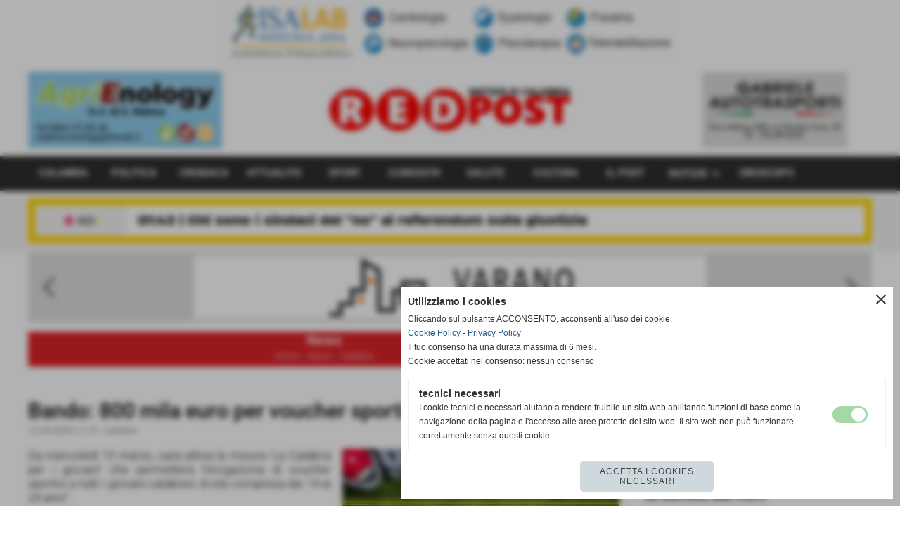

--- FILE ---
content_type: text/html; charset=UTF-8
request_url: https://www.redpost.it/bando-800-mila-euro-per-voucher-sportivi-da-500-euro.htm
body_size: 11518
content:
<!-- T. scheda: 0.001 -->
<!-- T. newsscheda: 0.111 -->
<!DOCTYPE html>
<html lang="it">
<head>
<title>Bando: 800 mila euro per voucher sportivi da 500 euro</title>
<meta charset="utf-8">
<meta name="description" content="Da mercoled&igrave; 13 marzo, sar&agrave; attiva la misura &lsquo;La Calabria per i giovani&rsquo; che permetter&agrave; l&rsquo;erogazione di voucher sportivi a tutti i giovani calabresi di et&agrave;">
<meta name="keywords" content="Bando: 800 mila euro per voucher sportivi da 500 euro">
<link rel="canonical" href="https://www.redpost.it/bando-800-mila-euro-per-voucher-sportivi-da-500-euro.htm"><meta http-equiv="Content-Security-Policy" content="upgrade-insecure-requests">
<meta property="og:author" content="www.redpost.it">
<meta property="og:publisher" content="www.sitoper.it">
<meta name="generator" content="www.sitoper.it">
<meta name="robots" content="max-snippet:-1,max-image-preview:standard,max-video-preview:30">
<!-- CODICE HEAD AGGIUNTIVO -->
<!-- Google tag (gtag.js) -->
<script async src="https://www.googletagmanager.com/gtag/js?id=G-3KQJSEY4CC"></script>
<script>
  window.dataLayer = window.dataLayer || [];
  function gtag(){dataLayer.push(arguments);}
  gtag('js', new Date());

  gtag('config', 'G-3KQJSEY4CC');
</script>
<!-- FINE CODICE HEAD AGGIUNTIVO -->

<link rel="stylesheet preload" as="style" type="text/css" href="https://www.redpost.it/fonts/material-icons/material-icons.css">
<link rel="stylesheet preload" as="style" type="text/css" href="https://www.server149.h725.net/fonts/roboto/roboto.css">
	
<link href="https://www.redpost.it/css_personali/cachestile_larga1_ridotta1_1919.css" rel="stylesheet" type="text/css" media="all">
<meta name="viewport" content="width=device-width, initial-scale=1.0">
<meta name="format-detection" content="telephone=no">
<script src="https://www.redpost.it/js/jquery.js"></script>
<script src="https://www.redpost.it/js/datatimepicker/jquery.ui.timepicker.js?v=0.3.2" defer></script>
<link href="https://www.redpost.it/js/datatimepicker/jquery.ui.timepicker.css?v=0.3.2" rel="stylesheet" type="text/css"/>
<script src="https://www.redpost.it/js/jquery.ui.core.js"></script>
<script src="https://www.redpost.it/js/datatimepicker/jquery.ui.datepicker.js" defer></script>
<script src="https://www.redpost.it/js/datatimepicker/jquery.ui.timepicker-it.js" defer></script>
<script src="https://www.redpost.it/js/datatimepicker/jquery.ui.datepicker-it.js" defer></script>
<link rel="stylesheet" href="https://www.redpost.it/js/jquery-ui.css">

<script src="https://www.redpost.it/js/libvarie.js?lu=23012026085233"></script>
<script src="https://www.redpost.it/js/cookie/cookie.php?lu=23012026085233" defer></script>
<script src="https://www.redpost.it/js/defer.php?lu=23012026085233" defer></script>
<script src="https://www.redpost.it/js/menu.php?lu=23012026085233" defer></script>
<script src="https://www.redpost.it/js/carrello.php?lu=23012026085233" defer></script>

<link rel="stylesheet preload" as="style" type="text/css" href="https://www.redpost.it/js/slideshow/slideshow_css.php?lu=23012026085233">
<script src="https://www.redpost.it/js/slideshow/slideshow_js.php?lu=23012026085233" defer></script>

<link rel="stylesheet preload" as="style" type="text/css" href="https://www.redpost.it/js/slideshow2.0/slideshow_css.php?lu=23012026085233">
<script src="https://www.redpost.it/js/slideshow2.0/slideshow_js.php?lu=23012026085233" defer></script>

<link rel="stylesheet preload" as="style" type="text/css" href="https://www.redpost.it/js/calendario/calendario.css?lu=23012026085233">
<script src="https://www.redpost.it/js/calendario/calendario.js?lu=23012026085233" defer></script>

<link rel="stylesheet preload" as="style" type="text/css" href="https://www.redpost.it/js/boxscorrimento/boxscorrimento_css.php">
<script src="https://www.redpost.it/js/boxscorrimento/boxscorrimento_js.php?lu=23012026085233" defer></script>

<link rel="stylesheet preload" as="style" type="text/css" href="https://www.redpost.it/lightbox/lightbox_css.php?lu=23012026085233">
<script src="https://www.redpost.it/lightbox/lightbox.js?lu=23012026085233" defer></script>

<script src="https://www.redpost.it/js/inviaamico/inviaamico.js?lu=23012026085233" defer></script>

<!--Per rendere il sistema dei video di sfondo funzionante anche su explorer NON ELIMINARE LACIARE COSI-->
<!--[if lt IE 9]>
<script>
document.createElement('video');
</script>
<![endif]-->


<!-- NON SONO UN MODELLO -->	<script>
		var $jQCheckCampoAggiuntivo = jQuery.noConflict();
		
		$jQCheckCampoAggiuntivo(document).ready(function (index){
			
			$jQCheckCampoAggiuntivo("form[id^='moduloOrdine']").submit(function(index) {
				
				var selettore=$jQCheckCampoAggiuntivo(this).attr('id');
				var array=selettore.split('moduloOrdine');
				var trovate2=true;
				var patternemail = new RegExp(/^(("[\w-+\s]+")|([\w-+]+(?:\.[\w-+]+)*)|("[\w-+\s]+")([\w-+]+(?:\.[\w-+]+)*))(@((?:[\w-+]+\.)*\w[\w-+]{0,66})\.([a-z]{2,6}(?:\.[a-z]{2})?)$)|(@\[?((25[0-5]\.|2[0-4][\d]\.|1[\d]{2}\.|[\d]{1,2}\.))((25[0-5]|2[0-4][\d]|1[\d]{2}|[\d]{1,2})\.){2}(25[0-5]|2[0-4][\d]|1[\d]{2}|[\d]{1,2})\]?$)/i);
				var patterndate = new RegExp(/(?:0[1-9]|[12][0-9]|3[01])\/(?:0[1-9]|1[0-2])\/(?:19|20\d{2})/);
				
				$jQCheckCampoAggiuntivo("#moduloOrdine"+array[1]+" div[id^='ordinedatoaggiuntivovis_']").each(function (index, value) { 
					
					if(
						(!$jQCheckCampoAggiuntivo(this).find('input').val() || $jQCheckCampoAggiuntivo(this).find('input').val()=='undefined') && 
						(!$jQCheckCampoAggiuntivo(this).find('select').val() || $jQCheckCampoAggiuntivo(this).find('select').val()=='undefined') && 
						(!$jQCheckCampoAggiuntivo(this).find('textarea').val() || $jQCheckCampoAggiuntivo(this).find('textarea').val()=='undefined')
					)
					{
						trovate2=false;
					}
					else
					{
						//controllo i dati inseriti se email o data
						if($jQCheckCampoAggiuntivo(this).find('input').attr("id"))
						{
							var tipocampo = $jQCheckCampoAggiuntivo(this).find('input').attr("id").split('_');
							if(tipocampo[0]=='campoemail') 
							{
								if(!patternemail.test( $jQCheckCampoAggiuntivo(this).find('input').val() ))
								{
									trovate2=false;
								}								
							}
							else if(tipocampo[0]=='campodata')
							{
								if(!patterndate.test( $jQCheckCampoAggiuntivo(this).find('input').val() ))
								{
									trovate2=false;
								}
							}
						}						
					}													
				});
				
				if(!trovate2)
					{
					$jQCheckCampoAggiuntivo("#moduloOrdine"+array[1]+" #avvisocampiaggiuntivicomprasubito"+array[1]).show();
					return false;
					}
				else
					{
					$jQCheckCampoAggiuntivo("#moduloOrdine"+array[1]+" #avvisocampiaggiuntivicomprasubito"+array[1]).hide();
					}
			});
		});
	</script>
	
		
	
<style>

</style>
<!-- foglio stampa -->
<link rel="stylesheet" href="https://www.redpost.it/css/stampa.css" media="print"> 

<!-- T. intestazionecss: 0.010 -->
	
<meta property="og:title" content="Bando: 800 mila euro per voucher sportivi da 500 euro" />
<meta property="og:type" content="article" />
<meta property="og:url" content="https://www.redpost.it/bando-800-mila-euro-per-voucher-sportivi-da-500-euro.htm" />
<meta property="og:description" content="Da mercoled&igrave; 13 marzo, sar&agrave; attiva la misura &lsquo;La Calabria per i giovani&rsquo; che permetter&agrave; l&rsquo;erogazione di voucher sportivi a tutti i giovani calabresi di et&agrave;" />
<!-- img meta: sport-vau.jpg --><!-- 3 -->
<meta property="og:image" content="https://www.redpost.it/foto/grandi/sport-vau.jpg" />
<meta name="twitter:image" content="https://www.redpost.it/foto/grandi/sport-vau.jpg" />
<meta name="twitter:image:alt" content="" />
<meta property="og:image:type" content="image/jpg" />
<meta property="og:image:width" content="612" />
<meta property="og:image:height" content="337" />

<meta name="twitter:card" content="summary_large_image">
<meta name="twitter:creator" content="@redpost.it" />
<meta name="twitter:site" content="@redpost.it">
<meta name="twitter:title" content="Bando: 800 mila euro per voucher sportivi da 500 euro">
<meta name="twitter:description" content="Da mercoled&igrave; 13 marzo, sar&agrave; attiva la misura &lsquo;La Calabria per i giovani&rsquo; che permetter&agrave; l&rsquo;erogazione di voucher sportivi a tutti i giovani calabresi di et&agrave;">
<meta name="twitter:domain" content="www.redpost.it"></head>
<body id="news-scheda-1812" class="">
	<a href="#contenuto-main" class="skip-link">Salta al contenuto principale</a>
<!-- inizio oggetti liberi body --><!-- fine oggetti liberi body -->
	<div id="sfondo-sito">
		<div id="data-ora">25 Gennaio 2026</div>
		
	<div id="accessoriofisso01"></div><div id="accessoriofisso02"></div><div id="accessorio-iniziosito"></div>
	<header id="testa" role="banner">
	    <div id="testa-interna"><!-- inizio oggetti liberi testa -->
<!-- fine oggetti liberi testa --><!-- no cache -->
<div class="box-generico ridotto "  id="box209">    
    <div class="boxContenuto">
		<div class="tab01">
		
			<!-- tab01 corpo -->
			<div class="tab01-corpo"><div class="contenitore-tab02">
			<div class="tab02 tab-nudo"><div class="tab02-area-foto"><div class="immagine align-center"><span class="nascosto">[</span><a href="https://www.istitutosantanna.it/" title="https://www.istitutosantanna.it/ aperto in una nuova finestra" target="_blank"><img src="/foto/grandi/santanna.png" sizes="(min-width: 653px) 653px, 100vw" srcset="/foto/grandi/santanna.png 653w" alt="" width="653" height="91"></a><span class="nascosto">]</span>
				<input name="w_immagine_box" id="w_immagine_box_spec_209_1" type="hidden" value="653">
				<input name="h_immagine_box" id="h_immagine_box_spec_209_1" type="hidden" value="91">
				</div></div>
				</div></div>	
			</div>
		</div>  
    	</div>
</div><!-- T. box 209: 0.002 -->
			<div class="contenitoreBox" id="contenitoreBox141">
				<div class="contenitoreBoxContenuto"><div class="contenitoreBoxColonna"><!-- no cache -->
<div class="box-generico ridotto "  id="box143">    
    <div class="boxContenuto">
		<div class="tab01">
		
			<!-- tab01 corpo -->
			<div class="tab01-corpo"><div class="contenitore-tab02">
			<div class="tab02 tab-nudo"><div class="tab02-area-foto"><div class="immagine align-center"><img src="/foto/grandi/banner-testa-agrienology.jpg" sizes="(min-width: 280px) 280px, 100vw" srcset="/foto/grandi/banner-testa-agrienology.jpg 280w" alt="" width="280" height="110">
				<input name="w_immagine_box" id="w_immagine_box_spec_143_1" type="hidden" value="280">
				<input name="h_immagine_box" id="h_immagine_box_spec_143_1" type="hidden" value="110">
				</div></div>
				</div></div>	
			</div>
		</div>  
    	</div>
</div><!-- T. box 143: 0.001 --></div><div class="contenitoreBoxColonna"><!-- no cache -->
<div class="box-generico ridotto "  id="box142">    
    <div class="boxContenuto">
		<div class="tab01">
		
			<!-- tab01 corpo -->
			<div class="tab01-corpo"><div class="contenitore-tab02">
			<div class="tab02 tab-nudo"><div class="tab02-area-foto"><div class="immagine align-center"><span class="nascosto">[</span><a href="https://www.redpost.it" title="https://www.redpost.it"><img src="/foto/grandi/bannersitodeef.jpg" sizes="(min-width: 5529px) 5529px, 100vw" srcset="/foto/grandi/bannersitodeef.jpg 5529w" alt="" width="5529" height="710"></a><span class="nascosto">]</span>
				<input name="w_immagine_box" id="w_immagine_box_spec_142_1" type="hidden" value="5529">
				<input name="h_immagine_box" id="h_immagine_box_spec_142_1" type="hidden" value="710">
				</div></div>
				</div></div>	
			</div>
		</div>  
    	</div>
</div><!-- T. box 142: 0.015 --></div><div class="contenitoreBoxColonna"><!-- no cache -->
<div class="box-generico ridotto "  id="box144">    
    <div class="boxContenuto">
		<div class="tab01">
		
			<!-- tab01 corpo -->
			<div class="tab01-corpo"><div class="contenitore-tab02">
			<div class="tab02 tab-nudo"><div class="tab02-area-foto"><div class="immagine align-center"><img src="/foto/grandi/pubblicit-gabriele.jpg" sizes="(min-width: 208px) 208px, 100vw" srcset="/foto/grandi/pubblicit-gabriele.jpg 208w" alt="" width="208" height="109">
				<input name="w_immagine_box" id="w_immagine_box_spec_144_1" type="hidden" value="208">
				<input name="h_immagine_box" id="h_immagine_box_spec_144_1" type="hidden" value="109">
				</div></div>
				</div></div>	
			</div>
		</div>  
    	</div>
</div><!-- T. box 144: 0.001 --></div>
	            </div>
			</div><!-- T. contenitore 141: 0.018 --><!-- no cache --><!-- menu: 1 | eredita: no | chi eredita:  | tipo: orizzontale -->
	<div id="ancora-menu-orizzontale1-16"></div>
	<nav class="menu-orizzontale menu-orizzontale-con-blocco" id="menu-orizzontale1-16" style="z-index: 99" data-tipoMenu="orizzontale">
		<div class="menu-orizzontale-riga">
			<ul><li class="menu-orizzontale-tasto">
	<a href="https://www.redpost.it/calabria.htm" title="Calabria" data-urlPulsante="calabria.htm" data-moduloPulsante="news">CALABRIA</a>
</li><li class="menu-orizzontale-tasto">
	<a href="https://www.redpost.it/politica.htm" title="Politica" data-urlPulsante="politica.htm" data-moduloPulsante="news">POLITICA</a>
</li><li class="menu-orizzontale-tasto">
	<a href="https://www.redpost.it/cronaca.htm" title="Cronaca" data-urlPulsante="cronaca.htm" data-moduloPulsante="news">CRONACA</a>
</li><li class="menu-orizzontale-tasto">
	<a href="https://www.redpost.it/attualita.htm" title="ATTUALITA'" data-urlPulsante="attualita.htm" data-moduloPulsante="news">ATTUALITA'</a>
</li><li class="menu-orizzontale-tasto">
	<a href="https://www.redpost.it/sport.htm" title="Sport" data-urlPulsante="sport.htm" data-moduloPulsante="news">SPORT</a>
</li><li class="menu-orizzontale-tasto">
	<a href="https://www.redpost.it/curiosita.htm" title="CURIOSITA'" data-urlPulsante="curiosita.htm" data-moduloPulsante="news">CURIOSITA'</a>
</li><li class="menu-orizzontale-tasto">
	<a href="https://www.redpost.it/salute.htm" title="SALUTE" data-urlPulsante="salute.htm" data-moduloPulsante="news">SALUTE</a>
</li><li class="menu-orizzontale-tasto">
	<a href="https://www.redpost.it/cultura.htm" title="Cultura" data-urlPulsante="cultura.htm" data-moduloPulsante="news">CULTURA</a>
</li><li class="menu-orizzontale-tasto">
	<a href="https://www.redpost.it/il-post.htm" title="IL POST" data-urlPulsante="il-post.htm" data-moduloPulsante="news">IL POST</a>
</li><li class="menu-orizzontale-tasto">
	<a href="javascript:void(0)" style="pointer-events: none; cursor: default;" title="NOTIZIE" data-hatendina="true" data-urlPulsante="javascript:void(0)" data-moduloPulsante="">NOTIZIE</a><span class="menu-orizzontale-tasto-aprichiudi notranslate">keyboard_arrow_down</span>
					<div class="menu-orizzontale-tendina">
						<div class="menu-orizzontale-tendina-tasto">
							<a href="https://www.redpost.it/a-sud.htm" title="A Sud" data-urlPulsante="a-sud.htm" data-moduloPulsante="news">A SUD</a>
						</div>
						<div class="menu-orizzontale-tendina-tasto">
							<a href="https://www.redpost.it/italia.htm" title="ITALIA" data-urlPulsante="italia.htm" data-moduloPulsante="news">ITALIA</a>
						</div>
						<div class="menu-orizzontale-tendina-tasto">
							<a href="https://www.redpost.it/mondo.htm" title="MONDO" data-urlPulsante="mondo.htm" data-moduloPulsante="news">MONDO</a>
						</div>
						<div class="menu-orizzontale-tendina-tasto">
							<a href="https://www.redpost.it/crisi-ucraina-russia.htm" title="Crisi Ucraina - Russia" data-urlPulsante="crisi-ucraina-russia.htm" data-moduloPulsante="news">CRISI UCRAINA</a>
						</div>
					</div>
</li><li class="menu-orizzontale-tasto">
	<a href="https://www.redpost.it/oroscopo.htm" title="Oroscopo" data-urlPulsante="oroscopo.htm" data-moduloPulsante="news">OROSCOPO</a>
</li>
	        		<li class="menu-orizzontale-tasto"></li>
				</ul>
			</div>
		</nav><!-- T. menu 16 parziale1: 0.000 | parziale2: 0.005 --><!-- T. menu 16: 0.005 --><!-- no cache -->
<div class="box-generico ridotto "  id="box64">    
    <div class="boxContenuto">
		<div class="tab01">
		
			<!-- tab01 corpo -->
			<div class="tab01-corpo"><div class="contenitore-tab02">
			<div class="tab02 tab-nudo"><div class="tab02-area-codice"><iframe scrolling='no' frameborder='no' width='100%' height='65' src='https://www.agi.it/embed.html' frameborder='0' allowfullscreen></iframe></div>
				</div></div>	
			</div>
		</div>  
    	</div>
</div><!-- T. box 64: 0.001 --><!-- no cache -->
<div class="box-slideshow20 ridotto "  id="box213">    
    <div class="boxContenuto">
		<div class="tab01 tab-nudo">
				<div class="tab02 tab-nudo">
					<div class="tab02-corpo">
								
<div class="slideshow20" id="slideshow20_box213" style="height: 100px;" data-dimfotoslide="reale" role="region" aria-roledescription="carousel" aria-label="Carosello di immagini" aria-live="off">
	<span class="material-icons slideshow20_sposta_indietro notranslate" role="button" tabindex="0" aria-label="Slide precedente">keyboard_arrow_left</span>
	<span class="material-icons slideshow20_sposta_avanti notranslate" role="button" tabindex="0" aria-label="Slide successiva">keyboard_arrow_right</span>	
	<input id="slideshow20_box213_slide_animazione" type="hidden" value="slidex" />
	<input id="slideshow20_box213_slide_transizione_tempo" type="hidden" value="1500" />
	<input id="slideshow20_box213_slide_visualizzazione_tempo" type="hidden" value="3000" />
	<input id="slideshow20_box213_slide_altezza" type="hidden" value="100" />
	<input id="slideshow20_box213_bloccotesti_ritardo_tempo" type="hidden" value="200" />
	<input id="slideshow20_box213_bloccotesti_animazione" type="hidden" value="nessuna" />
	<input id="slideshow20_box213_numSlide" type="hidden" value="4" />
	<input id="slideshow20_box213_numSlideBloccoTestiFisso" type="hidden" value="0" />
	<input id="slideshow20_box213_animazioni_fatte" type="hidden" value="0" />

	<div class="slideshow20_spostamento" style="height: 100px; position: relative;">	
			<div class="slideshow20_slide" id="slideshow20_box213_slide0" style="width:100%; height: 100px; visibility: visible;" role="group" aria-roledescription="slide" aria-label="Slide 1 / 4"><a href="https://www.varanocostruzioni.it/"target="_blank" title=""><div class="slideshow20_slide_immagine" id="slideshow20_box213_immagine0" style="width: 100%; height: 100px; "><img src="https://www.redpost.it/foto/grandi/senza-titolo-728-x-90-px-2-1.png" sizes="(min-width: 728px) 728px, 100vw" srcset="/foto/piccole/senza-titolo-728-x-90-px-2-1.png 150w, /foto/grandi/senza-titolo-728-x-90-px-2-1.png 728w" style="position: absolute; left: 50%; top: 50%; transform: translateY(-50%) translateX(-50%) !important;" alt=""></div></a></div>	
			<div class="slideshow20_slide" id="slideshow20_box213_slide1" style="width:100%; height: 100px; visibility: hidden;" role="group" aria-roledescription="slide" aria-label="Slide 2 / 4"><div class="slideshow20_slide_immagine" id="slideshow20_box213_immagine1" style="width: 100%; height: 100px; "><img src="https://www.redpost.it/foto/grandi/agrienology-sponsor-3-4-1-1.jpeg" sizes="(min-width: 728px) 728px, 100vw" srcset="/foto/grandi/agrienology-sponsor-3-4-1-1.jpeg 728w" style="position: absolute; left: 50%; top: 50%; transform: translateY(-50%) translateX(-50%) !important;" alt=""></div></div>	
			<div class="slideshow20_slide" id="slideshow20_box213_slide2" style="width:100%; height: 100px; visibility: hidden;" role="group" aria-roledescription="slide" aria-label="Slide 3 / 4"><a href="https://www.fattoriasanfrancesco.it/"target="_blank" title=""><div class="slideshow20_slide_immagine" id="slideshow20_box213_immagine2" style="width: 100%; height: 100px; "><img src="https://www.redpost.it/foto/grandi/screenshot-2025-05-05-092049-2-1.png" sizes="(min-width: 1387px) 1387px, 100vw" srcset="/foto/piccole/screenshot-2025-05-05-092049-2-1.png 150w, /foto/grandi/screenshot-2025-05-05-092049-2-1.png 1387w" style="position: absolute; left: 50%; top: 50%; transform: translateY(-50%) translateX(-50%) !important;" alt=""></div></a></div>	
			<div class="slideshow20_slide" id="slideshow20_box213_slide3" style="width:100%; height: 100px; visibility: hidden;" role="group" aria-roledescription="slide" aria-label="Slide 4 / 4"><a href="https://bit.ly/m/Promo-Unieuro"target="_blank" title=""><div class="slideshow20_slide_immagine" id="slideshow20_box213_immagine3" style="width: 100%; height: 100px; "><img src="https://www.redpost.it/foto/grandi/senza-titolo-2-2-1.jpg" sizes="(min-width: 728px) 728px, 100vw" srcset="/foto/piccole/senza-titolo-2-2-1.jpg 150w, /foto/grandi/senza-titolo-2-2-1.jpg 728w" style="position: absolute; left: 50%; top: 50%; transform: translateY(-50%) translateX(-50%) !important;" alt=""></div></a></div>
		<input id="slideshow20_box213_numTotFoto" type="hidden" value="4">
		<input id="slideshow20_box213_slideattuale" type="hidden" value="0" />
	</div>
</div>
					</div>
				</div>
		</div>  
    	</div>
</div><!-- T. box 213: 0.207 -->		
	    <!-- CHIUSURA DI testa-interna -->
		</div>
	<!-- CHIUSURA DI testa -->
	</header>
	
	<div id="accessorio-iniziocontenuti"></div>		<div id="corpo-contenitore">
			<div id="corpo-contenuto-paginainterna">
								<div id="contenuti" class="news-scheda scheda">
				
				<main class="pag00" id="contenuto-main" role="main">
										<div class="pag00-testa">
								<div class="titolo">News</div><div class="sottotitolo"><span class="nascosto">percorso: </span><a href="https://www.redpost.it/" title="torna a Home">Home</a> &gt; <a href="redpost-notizie-di-calabria.htm" title="torna a News">News</a> &gt; <a href="calabria.htm" title="torna a Calabria">Calabria</a></div>					</div> 
											<div class="pag00-corpo">
																
								<!-- pag01 - contenuti -->
								<article class="pag01">
									
								<header class="pag01-testa"><div class="titolo"><h1>Bando: 800 mila euro per voucher sportivi da 500 euro</h1></div><div class="sottotitolo"><span class="sottotitolo-data">12-03-2024 11:10</span><span class="sottotitolo-categorie"> - <span class="categorianome"><a href="calabria.htm" title="Calabria">Calabria</a></span></span></div>
								</header>									<div class="pag01-corpo">
											<div class="float-right struttura-immagine-dx"><div class="galleria-foto">
<div class="lb-galleriafotografica">    
 
        <label for="imagefotogallery1812-1" title="zoom">
            <img src="foto/grandi/sport-vau.jpg" width="" height="" alt="" class="fotodazoomare" title="">
			<input type="hidden" id="datifotogallery1812-1" data-pathfoto="foto/grandi/sport-vau.jpg" data-didascalia="" data-srcset="" data-sizes="" data-width="" data-height="" data-alt="" data-title="">
        </label>
			<input type="hidden" id="lb-maxelementfotogallery1812" data-maxelement="1">
	        <div class="lb-overlay" id="overlayimagefotogallery1812">	
	            <label for="lb-closefotogallery1812">
	                <span class="lb-close">X CLOSE</span>					
					<span class="lb-contenitoreimmagine">					
	    	     		<img src="" srcset="" sizes="" width="" height="" alt="" title="" />
	    				 
	                    <label for="imagefotogallery1812" title="<< precedente" class="lb-thumbimg">
	                        <span class="lb-prev"><span class="material-icons notranslate">keyboard_arrow_left</span></span>
	                    </label> 
	                    <label for="imagefotogallery1812" title="successivo >>" class="lb-thumbimg">
	                        <span class="lb-next"><span class="material-icons notranslate">keyboard_arrow_right</span></span>
	                    </label>	
					</span>    				
					<span class="lb-didascalia"></span>				
	            </label>            
	        </div>    
<input type="radio" name="lb-galleryfotogallery1812" id="lb-closefotogallery1812">
</div>  
</div></div><div class="span-classe-testo testo"><div style="text-align: justify;">Da mercoled&igrave; 13 marzo, sar&agrave; attiva la misura &lsquo;La Calabria per i giovani&rsquo; che permetter&agrave; l&rsquo;erogazione di voucher sportivi a tutti i giovani calabresi di et&agrave; compresa dai 14 ai 24 anni&rdquo;.<BR><BR>Ad annunciarlo &egrave; la vicepresidente della Giunta regionale della Calabria con delega al ramo, Giusi Princi.<BR><BR>&ldquo;&Egrave; la prima volta &ndash; sottolinea in seguito Princi &ndash; che in Calabria viene riservata una misura cos&igrave; importante per lo sport. Lo scopo dell&rsquo;avviso, su cui, in questa prima fase, sono stati stanziati 800 mila euro, &egrave; quello di incentivare la partecipazione attiva dei giovani, residenti in Calabria, alla pratica sportiva presso palestre, centri e scuole sportive. Il voucher sar&agrave; del valore di 500 euro e verr&agrave; erogato tramite le societ&agrave; e le associazioni sportive calabresi&rdquo;.<BR><BR>Attraverso apposita piattaforma predisposta da Sport e Salute, nel contesto del protocollo siglato con la Regione, tutte le realt&agrave; sportive calabresi potranno candidarsi, dal 13 e fino al 28 marzo, inserendo l&rsquo;offerta sportiva garantita (discipline, tipologia di sport).<BR><BR>La seconda finestra della misura sar&agrave;, invece, aperta dopo il 28 marzo e sar&agrave; destinata ai giovani calabresi che potranno scegliere le discipline, le strutture presso cui svolgere la pratica sportiva (anche pi&ugrave; di una disciplina), sulla base del ventaglio indicato, in prima battuta, dalle associazioni e societ&agrave; sportive. Le attivit&agrave; sportive attivabili nell&rsquo;ambito della quota del voucher, dovranno concludersi entro il mese di febbraio 2025.<BR><BR>&ldquo;Si tratta di un modello virtuoso &ndash; evidenzia Princi &ndash; con cui le istituzione garantiscono il diritto allo sport attraverso importanti sinergie come quella avviata con Sport e Salute.&Egrave; una misura, che abbiamo fortemente voluto ed ideato insieme al presidente Roberto Occhiuto, per avvicinare i giovani alla pratica sportiva, anche come strumento di aggregazione relazionale e di superamento delle fragilit&agrave; psicologiche. Con il prezioso lavoro del dipartimento istruzione, guidato da Maria Francesca Gatto, si sta lavorando per estendere, a breve, l&rsquo;avviso anche a tutti i bambini/giovani che abbiano un&rsquo;et&agrave; compresa tra i 6 e i 13 anni. Considerando lo sport essenziale per garantire il diritto alla cittadinanza e il contrasto all&rsquo;esclusione sociale &ndash; conclude la vicepresidente Princi -, voglio rassicurare i tanti giovani e le associazioni sportive tutte che i voucher per l&rsquo;accesso alla pratica sportiva saranno garantiti ogni anno in quanto, renderemo strutturale tale misura&rdquo;.<BR><BR>Le associazioni e le societ&agrave; sportive calabresi interessate (Asd e Ssd), potranno presentare la propria candidatura, dalle ore 12 di g 13, e fino al prossimo 28 marzo, utilizzando l&rsquo;apposita piattaforma raggiungibile al seguente link: https://bandi.sportesalute.eu, identificandosi attraverso la propria identit&agrave; digitale (spid).</div><BR><BR>Fonte: <strong>Redazione</strong></div><div class="clear-right"></div><div class="link-accessori">
	<span class="nascosto">[</span><span title="invia a un amico" class="pul_invia_amico" data-modulo="news" data-specifica="1812"><img src="/img/share-email.png" alt="icona per inviare a un amico"></span><span class="nascosto">]</span> <span class="nascosto">[</span><a href="news_scheda_stampa.php?idnews=1812" title="stampa" rel="nofollow"><img src="/img/share-stampante.png" alt="icona per stampare"></a><span class="nascosto">]</span> 
<span class="nascosto">[</span><span title="condividi su Facebook" onclick="shareFacebook('https://www.redpost.it/bando-800-mila-euro-per-voucher-sportivi-da-500-euro.htm','Bando%3A+800+mila+euro+per+voucher+sportivi+da+500+euro');" style="cursor: pointer;"><img src="/img/share-facebook.png" alt="icona di Facebook"></span><span class="nascosto">]</span> 
<span class="nascosto">[</span><span title="condividi su Twitter" onclick="shareTwitter('https://www.redpost.it/bando-800-mila-euro-per-voucher-sportivi-da-500-euro.htm','Bando%3A+800+mila+euro+per+voucher+sportivi+da+500+euro');" style="cursor: pointer;"><img src="/img/share-x.png" alt="icona di Twitter"></span><span class="nascosto">]</span> 	
<span class="nascosto">[</span><span title="condividi su WhatsApp" onclick="shareWhatsapp('https://www.redpost.it/bando-800-mila-euro-per-voucher-sportivi-da-500-euro.htm','Bando%3A+800+mila+euro+per+voucher+sportivi+da+500+euro');" style="cursor: pointer;"><img src="/img/share-whatsapp.png" alt="icona di WhatsApp"></span><span class="nascosto">]</span> 
<span class="nascosto">[</span><span title="condividi su Messenger" onclick="shareMessenger('https://www.redpost.it/bando-800-mila-euro-per-voucher-sportivi-da-500-euro.htm');" style="cursor: pointer;"><img src="/img/share-messenger.png" alt="icona di Messenger"></span><span class="nascosto">]</span> 
<span class="nascosto">[</span><span title="condividi su Telegram" onclick="shareTelegram('https://www.redpost.it/bando-800-mila-euro-per-voucher-sportivi-da-500-euro.htm','Bando%3A+800+mila+euro+per+voucher+sportivi+da+500+euro');" style="cursor: pointer;"><img src="/img/share-telegram.png" alt="icona di Telegram"></span><span class="nascosto">]</span> 
<span class="nascosto">[</span><span title="Copia link negli appunti" onclick="copyUrl('https://www.redpost.it/bando-800-mila-euro-per-voucher-sportivi-da-500-euro.htm', $jQGenerico(this));" style="cursor: pointer;"><img src="/img/share-copiaurl.png" alt="icona per copiare il link"></span><span class="nascosto">]</span> </div>									</div> 	
																	</article>
								<!-- FINE pag01 - contenuti -->								
													</div>					
				    				</main>	
		    <!-- FINE ZONA DEI CONTENUTI -->
		    </div>
		    <div id="colonna-home"><!-- no cache --><!-- T. box 9: 0.000 --><!-- no cache --><!-- T. box 14: 0.000 --><!-- no cache -->
<div class="box-news ridotto "  id="box203">    
    <div class="boxContenuto">
		<div class="tab01">
			<!-- tab01 testa -->
			<header class="tab01-testa">
				<div class="titolo">
					Ultime Notizie
				</div>
			</header>
		
			<!-- tab01 corpo -->
			<div class="tab01-corpo"><div class="contenitore-tab02">
			<div class="tab02">	
				
				<!-- tab02 corpo -->
				<div class="tab02-corpo">
									
			<!-- tab02 testa -->
			<header class="tab02-testa">
						<div class="titolo"><a href="la-ferrari-di-fuoco-vince-a-macao-la-coppa-del-mondo-gt.htm" title="La Ferrari di Fuoco vince a Macao la Coppa del mondo GT" class="titololinkato">La Ferrari di Fuoco vince a Macao la Coppa del mondo GT</a>
						</div>
			</header>
						<div class="clear-left"></div>
				</div>
				</div></div><div class="contenitore-tab02">
			<div class="tab02">	
				
				<!-- tab02 corpo -->
				<div class="tab02-corpo">
									
			<!-- tab02 testa -->
			<header class="tab02-testa">
						<div class="titolo"><a href="morte-insieme-le-gemelle-kessler-bild-suicidio-assistito.htm" title="Morte insieme le Gemelle Kessler, Bild: &quot;suicidio assistito&quot;" class="titololinkato">Morte insieme le Gemelle Kessler, Bild: "suicidio assistito"</a>
						</div>
			</header>
						<div class="clear-left"></div>
				</div>
				</div></div><div class="contenitore-tab02">
			<div class="tab02">	
				
				<!-- tab02 corpo -->
				<div class="tab02-corpo">
									
			<!-- tab02 testa -->
			<header class="tab02-testa">
						<div class="titolo"><a href="ultimo-consiglio-comunale-per-falcomata-il-pd-lo-sfiducia.htm" title="Ultimo Consiglio Comunale per Falcomat&agrave;, il Pd lo sfiducia" class="titololinkato">Ultimo Consiglio Comunale per Falcomat&agrave;, il Pd lo sfiducia</a>
						</div>
			</header>
						<div class="clear-left"></div>
				</div>
				</div></div><div class="contenitore-tab02">
			<div class="tab02">	
				
				<!-- tab02 corpo -->
				<div class="tab02-corpo">
									
			<!-- tab02 testa -->
			<header class="tab02-testa">
						<div class="titolo"><a href="tragedia-a-pallagorio-trattore-cade-in-un-burrone-due-morti.htm" title="Tragedia a Pallagorio: trattore cade in un burrone, due morti" class="titololinkato">Tragedia a Pallagorio: trattore cade in un burrone, due morti</a>
						</div>
			</header>
						<div class="clear-left"></div>
				</div>
				</div></div><div class="contenitore-tab02">
			<div class="tab02">	
				
				<!-- tab02 corpo -->
				<div class="tab02-corpo">
									
			<!-- tab02 testa -->
			<header class="tab02-testa">
						<div class="titolo"><a href="cgil-cisl-e-uil-calabria-con-il-presidente-occhiuto-si-apre-una-nuova-fase-di-confronto.htm" title="CGIL, CISL e UIL Calabria: &quot;con il Presidente Occhiuto si apre una nuova fase di confronto&quot;" class="titololinkato">CGIL, CISL e UIL Calabria: "con il Presidente Occhiuto si apre una nuova fase di confronto"</a>
						</div>
			</header>
						<div class="clear-left"></div>
				</div>
				</div></div>	
			</div>
		</div>  
    	</div>
</div><!-- T. box 203: 2.899 --><!-- no cache -->
<div class="box-generico ridotto "  id="box140">    
    <div class="boxContenuto">
		<div class="tab01 tab-nudo"><div class="contenitore-tab02">
			<div class="tab02 tab-nudo"><div class="tab02-area-foto"><div class="immagine align-center"><span class="nascosto">[</span><a href="https://www.varanocostruzioni.it/" title="https://www.varanocostruzioni.it/ aperto in una nuova finestra" target="_blank"><img src="/foto/grandi/varanocostruzioni-1.jpeg" sizes="(min-width: 1427px) 1427px, 100vw" srcset="/foto/grandi/varanocostruzioni-1.jpeg 1427w" alt="" width="1427" height="405"></a><span class="nascosto">]</span>
				<input name="w_immagine_box" id="w_immagine_box_spec_140_1" type="hidden" value="1427">
				<input name="h_immagine_box" id="h_immagine_box_spec_140_1" type="hidden" value="405">
				</div></div>
				</div></div><div class="contenitore-tab02">
			<div class="tab02 tab-nudo"><div class="tab02-area-foto"><div class="immagine align-center"><img src="/foto/grandi/whatsapp-image-2024-12-06-at-180530.jpeg" sizes="(min-width: 871px) 871px, 100vw" srcset="/foto/grandi/whatsapp-image-2024-12-06-at-180530.jpeg 871w" alt="" width="871" height="684">
				<input name="w_immagine_box" id="w_immagine_box_spec_140_2" type="hidden" value="871">
				<input name="h_immagine_box" id="h_immagine_box_spec_140_2" type="hidden" value="684">
				</div></div>
				</div></div><div class="contenitore-tab02">
			<div class="tab02 tab-nudo"><div class="tab02-area-foto"><div class="immagine align-center"><img src="/foto/grandi/pubblicit-gabriele-2.jpeg" sizes="(min-width: 1044px) 1044px, 100vw" srcset="/foto/grandi/pubblicit-gabriele-2.jpeg 1044w" alt="" width="1044" height="546">
				<input name="w_immagine_box" id="w_immagine_box_spec_140_3" type="hidden" value="1044">
				<input name="h_immagine_box" id="h_immagine_box_spec_140_3" type="hidden" value="546">
				</div></div>
				</div></div><div class="contenitore-tab02">
			<div class="tab02 tab-nudo"><div class="tab02-area-foto"><div class="immagine align-center"><img src="/foto/grandi/caffe-prantera-banner-colonna-sinistra-interna.jpg" sizes="(min-width: 304px) 304px, 100vw" srcset="/foto/grandi/caffe-prantera-banner-colonna-sinistra-interna.jpg 304w" alt="" width="304" height="190">
				<input name="w_immagine_box" id="w_immagine_box_spec_140_4" type="hidden" value="304">
				<input name="h_immagine_box" id="h_immagine_box_spec_140_4" type="hidden" value="190">
				</div></div>
				</div></div><div class="contenitore-tab02">
			<div class="tab02 tab-nudo"><div class="tab02-area-foto"><div class="immagine align-center"><span class="nascosto">[</span><a href="https://www.istitutosantanna.it/" title="https://www.istitutosantanna.it/ aperto in una nuova finestra" target="_blank"><img src="/foto/grandi/santanna-2-2.png" sizes="(min-width: 1094px) 1094px, 100vw" srcset="/foto/grandi/santanna-2-2.png 1094w" alt="" width="1094" height="573"></a><span class="nascosto">]</span>
				<input name="w_immagine_box" id="w_immagine_box_spec_140_5" type="hidden" value="1094">
				<input name="h_immagine_box" id="h_immagine_box_spec_140_5" type="hidden" value="573">
				</div></div>
				</div></div><div class="contenitore-tab02">
			<div class="tab02 tab-nudo"><div class="tab02-area-foto"><div class="immagine align-center"><span class="nascosto">[</span><a href="https://www.facebook.com/p/Farmacia-Achille-Nicola-Figli-snc-100063584408896/?locale=it_IT" title="https://www.facebook.com/p/Farmacia-Achille-Nicola-Figli-snc-100063584408896/?locale=it_IT aperto in una nuova finestra" target="_blank"><img src="/foto/grandi/farmacia-achille.png" sizes="(min-width: 500px) 500px, 100vw" srcset="/foto/grandi/farmacia-achille.png 500w" alt="" width="500" height="500"></a><span class="nascosto">]</span>
				<input name="w_immagine_box" id="w_immagine_box_spec_140_6" type="hidden" value="500">
				<input name="h_immagine_box" id="h_immagine_box_spec_140_6" type="hidden" value="500">
				</div></div>
				</div></div><div class="contenitore-tab02">
			<div class="tab02 tab-nudo"><div class="tab02-area-foto"><div class="immagine align-center"><img src="/foto/grandi/electrical-piccolo-3-1.jpg" sizes="(min-width: 469px) 469px, 100vw" srcset="/foto/grandi/electrical-piccolo-3-1.jpg 469w" alt="" width="469" height="293">
				<input name="w_immagine_box" id="w_immagine_box_spec_140_7" type="hidden" value="469">
				<input name="h_immagine_box" id="h_immagine_box_spec_140_7" type="hidden" value="293">
				</div></div>
				</div></div><div class="contenitore-tab02">
			<div class="tab02 tab-nudo"><div class="tab02-area-foto"><div class="immagine align-center"><img src="/foto/grandi/whatsapp-image-2024-11-16-at-104155-2.jpeg" sizes="(min-width: 1024px) 1024px, 100vw" srcset="/foto/grandi/whatsapp-image-2024-11-16-at-104155-2.jpeg 1024w" alt="" width="1024" height="576">
				<input name="w_immagine_box" id="w_immagine_box_spec_140_8" type="hidden" value="1024">
				<input name="h_immagine_box" id="h_immagine_box_spec_140_8" type="hidden" value="576">
				</div></div>
				</div></div><div class="contenitore-tab02">
			<div class="tab02 tab-nudo"><div class="tab02-area-foto"><div class="immagine align-center"><span class="nascosto">[</span><a href="https://www.dellsolution.it" title="https://www.dellsolution.it aperto in una nuova finestra" target="_blank"><img src="/foto/grandi/dell-solutionlogo-1.png" sizes="(min-width: 2269px) 2269px, 100vw" srcset="/foto/grandi/dell-solutionlogo-1.png 2269w" alt="" width="2269" height="810"></a><span class="nascosto">]</span>
				<input name="w_immagine_box" id="w_immagine_box_spec_140_9" type="hidden" value="2269">
				<input name="h_immagine_box" id="h_immagine_box_spec_140_9" type="hidden" value="810">
				</div></div>
				</div></div><div class="contenitore-tab02">
			<div class="tab02 tab-nudo"><div class="tab02-area-codice"><script async src="https://pagead2.googlesyndication.com/pagead/js/adsbygoogle.js?client=ca-pub-4591613276032822"
     crossorigin="anonymous"></script></div>
				</div></div>
		</div>  
    	</div>
</div><!-- T. box 140: 0.034 --></div>    
			<div class="cancellatore-corpo"></div>
		</div>
	</div>
	<hr>
	<div id="accessorio-finecontenuti"></div>
<!-- T. schedatemplate: 3.189 -->
<footer id="piede-contenitore" role="contentinfo">
	<!-- inizio oggetti liberi piede -->
<!-- fine oggetti liberi piede -->	
	<div id="piede-contenuto">		
		
			<div class="contenitoreBox" id="contenitoreBox145">
				<div class="contenitoreBoxContenuto"><div class="contenitoreBoxColonna"><!-- no cache -->
<div class="box-generico largo "  id="box146">    
    <div class="boxContenuto">
		<div class="tab01">
		
			<!-- tab01 corpo -->
			<div class="tab01-corpo"><div class="contenitore-tab02">
			<div class="tab02">	
				
				<!-- tab02 corpo -->
				<div class="tab02-corpo">
						
						<div class="descrizione">RedPost.it - Sito web di notizie e media<BR>Gestito da "<a href="http://www.dellsolution.it" target="_blank">Dell Solution</a>"<BR><div>N ROC 37969 - Calabria (Italy)</div><BR><div><strong>mail: </strong><a href="http://"><strong>info@redpost.it</strong></a></div></div>
						<div class="clear-left"></div>
				</div>
				</div></div>	
			</div>
		</div>  
    	</div>
</div><!-- T. box 146: 0.001 --></div><div class="contenitoreBoxColonna"><!-- no cache -->
<div class="box-generico largo "  id="box147">    
    <div class="boxContenuto">
		<div class="tab01">
		
			<!-- tab01 corpo -->
			<div class="tab01-corpo"><div class="contenitore-tab02">
			<div class="tab02 tab-nudo"><div class="tab02-area-foto"><div class="immagine align-center"><img src="/foto/grandi/banner-piede-agrienology.jpg" sizes="(min-width: 280px) 280px, 100vw" srcset="/foto/grandi/banner-piede-agrienology.jpg 280w" alt="" width="280" height="110">
				<input name="w_immagine_box" id="w_immagine_box_spec_147_1" type="hidden" value="280">
				<input name="h_immagine_box" id="h_immagine_box_spec_147_1" type="hidden" value="110">
				</div></div>
				</div></div>	
			</div>
		</div>  
    	</div>
</div><!-- T. box 147: 0.030 --></div><div class="contenitoreBoxColonna"><!-- no cache -->
<div class="box-generico largo "  id="box148">    
    <div class="boxContenuto">
		<div class="tab01">
		
			<!-- tab01 corpo -->
			<div class="tab01-corpo"><div class="contenitore-tab02">
			<div class="tab02 tab-nudo"><div class="tab02-area-foto"><div class="immagine align-center"><span class="nascosto">[</span><a href="https://www.fattoriasanfrancesco.it" title="https://www.fattoriasanfrancesco.it aperto in una nuova finestra" target="_blank"><img src="/foto/grandi/banner-piede-fattoria-san-francesco.jpg" sizes="(min-width: 280px) 280px, 100vw" srcset="/foto/grandi/banner-piede-fattoria-san-francesco.jpg 280w" alt="" width="280" height="110"></a><span class="nascosto">]</span>
				<input name="w_immagine_box" id="w_immagine_box_spec_148_1" type="hidden" value="280">
				<input name="h_immagine_box" id="h_immagine_box_spec_148_1" type="hidden" value="110">
				</div></div>
				</div></div>	
			</div>
		</div>  
    	</div>
</div><!-- T. box 148: 0.003 --></div><div class="contenitoreBoxColonna"><!-- no cache -->
<div class="box-generico largo "  id="box149">    
    <div class="boxContenuto">
		<div class="tab01">
		
			<!-- tab01 corpo -->
			<div class="tab01-corpo"><div class="contenitore-tab02">
			<div class="tab02 tab-nudo"><div class="tab02-area-foto"><div class="immagine align-center"><img src="/foto/grandi/banner-piede-trony-001.jpg" sizes="(min-width: 280px) 280px, 100vw" srcset="/foto/grandi/banner-piede-trony-001.jpg 280w" alt="" width="280" height="110">
				<input name="w_immagine_box" id="w_immagine_box_spec_149_1" type="hidden" value="280">
				<input name="h_immagine_box" id="h_immagine_box_spec_149_1" type="hidden" value="110">
				</div></div>
				</div></div>	
			</div>
		</div>  
    	</div>
</div><!-- T. box 149: 0.007 --></div>
	            </div>
			</div><!-- T. contenitore 145: 0.042 --><!-- no cache -->
<div class="box-generico largo "  id="box211">    
    <div class="boxContenuto">
		<div class="tab01">
		
			<!-- tab01 corpo -->
			<div class="tab01-corpo"><div class="contenitore-tab02">
			<div class="tab02 tab-nudo"><div class="tab02-area-codice"><script async src="https://pagead2.googlesyndication.com/pagead/js/adsbygoogle.js?client=ca-pub-4591613276032822"
     crossorigin="anonymous"></script></div>
				</div></div>	
			</div>
		</div>  
    	</div>
</div><!-- T. box 211: 0.001 -->
			<div class="contenitoreBox" id="contenitoreBox172">
				<div class="contenitoreBoxContenuto"><div class="contenitoreBoxColonna"><!-- no cache -->
<div class="box-generico largo "  id="box174">    
    <div class="boxContenuto">
		<div class="tab01">
		
			<!-- tab01 corpo -->
			<div class="tab01-corpo"><div class="contenitore-tab02">
			<div class="tab02 tab-nudo"><div class="tab02-area-foto"><div class="immagine align-center"><span class="nascosto">[</span><a href="https://www.facebook.com/redpostcalabria/" title="https://www.facebook.com/redpostcalabria/ aperto in una nuova finestra" target="_blank"><img src="/foto/grandi/icona-facebook-bianca-1-1.png" sizes="(min-width: 35px) 35px, 100vw" srcset="/foto/grandi/icona-facebook-bianca-1-1.png 35w" alt="" width="35" height="35"></a><span class="nascosto">]</span>
				<input name="w_immagine_box" id="w_immagine_box_spec_174_1" type="hidden" value="35">
				<input name="h_immagine_box" id="h_immagine_box_spec_174_1" type="hidden" value="35">
				</div></div>
				</div></div>	
			</div>
		</div>  
    	</div>
</div><!-- T. box 174: 0.001 --></div><div class="contenitoreBoxColonna"><!-- no cache -->
<div class="box-generico largo "  id="box175">    
    <div class="boxContenuto">
		<div class="tab01">
		
			<!-- tab01 corpo -->
			<div class="tab01-corpo"><div class="contenitore-tab02">
			<div class="tab02 tab-nudo"><div class="tab02-area-foto"><div class="immagine align-center"><span class="nascosto">[</span><a href="https://www.instagram.com/redpost.it" title="https://www.instagram.com/redpost.it aperto in una nuova finestra" target="_blank"><img src="/foto/grandi/icona-instagram-bianco-1-1.png" sizes="(min-width: 35px) 35px, 100vw" srcset="/foto/grandi/icona-instagram-bianco-1-1.png 35w" alt="" width="35" height="35"></a><span class="nascosto">]</span>
				<input name="w_immagine_box" id="w_immagine_box_spec_175_1" type="hidden" value="35">
				<input name="h_immagine_box" id="h_immagine_box_spec_175_1" type="hidden" value="35">
				</div></div>
				</div></div>	
			</div>
		</div>  
    	</div>
</div><!-- T. box 175: 0.001 --></div><div class="contenitoreBoxColonna"><!-- no cache -->
<div class="box-generico largo "  id="box176">    
    <div class="boxContenuto">
		<div class="tab01">
		
			<!-- tab01 corpo -->
			<div class="tab01-corpo"><div class="contenitore-tab02">
			<div class="tab02 tab-nudo"><div class="tab02-area-foto"><div class="immagine align-center"><span class="nascosto">[</span><a href="https://t.me/redpostnotizie" title="https://t.me/redpostnotizie aperto in una nuova finestra" target="_blank"><img src="/foto/grandi/icona-telegram-bianca-1-1.png" sizes="(min-width: 35px) 35px, 100vw" srcset="/foto/grandi/icona-telegram-bianca-1-1.png 35w" alt="" width="35" height="35"></a><span class="nascosto">]</span>
				<input name="w_immagine_box" id="w_immagine_box_spec_176_1" type="hidden" value="35">
				<input name="h_immagine_box" id="h_immagine_box_spec_176_1" type="hidden" value="35">
				</div></div>
				</div></div>	
			</div>
		</div>  
    	</div>
</div><!-- T. box 176: 0.001 --></div><div class="contenitoreBoxColonna"><!-- no cache -->
<div class="box-generico largo "  id="box177">    
    <div class="boxContenuto">
		<div class="tab01">
		
			<!-- tab01 corpo -->
			<div class="tab01-corpo"><div class="contenitore-tab02">
			<div class="tab02 tab-nudo"><div class="tab02-area-foto"><div class="immagine align-center"><span class="nascosto">[</span><a href="http://api.whatsapp.com/send/?phone=393715809906&text&type=phone_number&app_absent=0" title="http://api.whatsapp.com/send/?phone=393715809906&text&type=phone_number&app_absent=0 aperto in una nuova finestra" target="_blank"><img src="/foto/grandi/icona-whatsapp.png" sizes="(min-width: 35px) 35px, 100vw" srcset="/foto/grandi/icona-whatsapp.png 35w" alt="" width="35" height="35"></a><span class="nascosto">]</span>
				<input name="w_immagine_box" id="w_immagine_box_spec_177_1" type="hidden" value="35">
				<input name="h_immagine_box" id="h_immagine_box_spec_177_1" type="hidden" value="35">
				</div></div>
				</div></div>	
			</div>
		</div>  
    	</div>
</div><!-- T. box 177: 0.021 --></div>
	            </div>
			</div><!-- T. contenitore 172: 0.026 -->		
	</div>
</footer>
		<!-- T. piede: 0.070 -->

<div id="firma" role="region" aria-label="Crediti del sito">
	<a href="https://www.sitoper.it" title="Creazione siti web">Realizzazione siti web www.sitoper.it</a>
</div>

<!-- modulo modifica paragrafo -->
<div class="windowsSfondo windows_InviaAmico_sfondo windows_NonVisibile_sfondo"></div>
<div class="windows windows_InviaAmico windows_NonVisibile">
					
	<div class="windowsTitolo">
		<div class="float-left">invia a un amico</div>
		<div class="float-right align-right"><img src="/img/chiudi.png" id="FinestraChiudiInviaAmico" alt="icona per chiudere"></div>
		<div class="clear-both"></div>
	</div>
	
	<div class="windowsContenuto">   
		
		<div id="esito_invia_amico"></div> 
		
		<div class="inviaAmico_num_invii errore">Attenzione!<BR>Non puoi effettuare più di 10 invii al giorno.</div>
		
		<div class="inviaAmico_form">
			
			<form name="ModuloInviaAmico" id="ModuloInviaAmico" action="js/inviaamico/inviaamico.php" method="post">
				<div class="float-left" style="width: 49%; margin-right: 1%;">
					<div><label for="nome_mittente"><strong>nome del mittente</strong></label></div>
					<div><input name="nome_mittente" type="text" id="nome_mittente" value="" style="width: 95%;" autocomplete="name"></div>
				</div>
				<div class="float-left" style="width: 49%; margin-left: 1%;">
					<div><label for="email_mittente"><strong>indirizzo E-mail del mittente</strong></label></div>
					<div><input name="email_mittente" type="email" id="email_mittente" value="" style="width: 95%;" autocomplete="email"></div>
				</div>
				<div class="clear-left"></div>
				
	
				<div class="float-left" style="width: 49%; margin-right: 1%;">
					<div><label for="nome_destinatario"><strong>nome del destinatario</strong></label></div>
					<div><input name="nome_destinatario" type="text" id="nome_destinatario" value="" style="width: 95%;" autocomplete="name"></div>
				</div>
				<div class="float-left" style="width: 49%; margin-left: 1%;">
					<div><label for="email_destinatario"><strong>indirizzo E-mail del destinatario</strong></label></div>
					<div><input name="email_destinatario" type="email" id="email_destinatario" value="" style="width: 95%;" autocomplete="email"></div>
				</div>
				<div class="clear-left"></div>
				
				<div><label for="messaggio"><strong>messaggio</strong></label></div>
				<div><textarea name="messaggio" id="messaggio" style="width: 100%;" rows="4" autocomplete="off"></textarea></div>
<div id="accettazione-6" class="area-accettazioni">
<div>
	<span class="bold">Informativa Privacy</span>
</div>
<div class="area-accettazioni-riquadro" id="accettazione-scroll-6" style="height: 70px !important;">
	<a name="#nota-accettazione6" title="nota accettazione Informativa Privacy"></a>
	<div class="testo">
		
            <div class="paragrafoPagina" id="paragrafoPagina6">
            
                <div class="paragrafoPaginaContenuto">   
				    <div class="pag02">											
    					<div class="pag02-corpo-sx"> 
    						<div class="pag02-corpo-dx"> 
    							<div class="pag02-corpo-cx">
    								Testo dell&acute;informativa da compilare...
    							</div> 
    						</div> 
    					</div>
    				
                    </div>	      
                </div>	
			</div>
</div>
</div>
<span class="nascosto">
<a href="#torna-accettazione6" title="torna indietro">torna indietro</a></span>
<a name="#torna-accettazione6" title="Informativa Privacy"></a>
<span class="nascosto">
	<a href="#nota-accettazione6" title="leggi Informativa Privacy">leggi Informativa Privacy</a>
</span><input class="accettazione-input" name="accettazione6" id="accettazione6" type="checkbox" value="si"><div class="accettazione-label"><label for="accettazione6"><span class="bold">Ho letto l'informativa sulla privacy ed accetto il trattamento dei dati personali</span></label>&nbsp;<span class="nascosto">obbligatorio</span>
	</div>
</div>
<input name="paginaPhpAccettazione" id="paginaPhpAccettazione" type="hidden" value="">
<input name="idspecificaAccettazione" id="idspecificaAccettazione" type="hidden" value="">
<input name="AccettazioneSoloPrivacy" id="AccettazioneSoloPrivacy" type="hidden" value="1"> 
	
					<div class="submit">	
						<div id="load_ModuloInviaAmico">	
							<div class="pulsante">	    
								<input type="submit" name="submit" id="submitModuloInviaAmico" value="Invia" />
							</div>				
						</div>
						<input name="request_uri" type="hidden" value="/bando-800-mila-euro-per-voucher-sportivi-da-500-euro.htm">
						<input name="azione" id="azione" type="hidden" value="invia">
						<input name="modulo" id="modulo" type="hidden" value="">
						<input name="specifica" id="specifica" type="hidden" value="">
					</div>
						
				</form>
			</div>
												 
		</div>                    
			
	</div><div id="windows_confirm_delete">
    <div id="windows_confirm_delete_label"></div>    
    <div id="windows_confirm_delete_button"></div>
</div>
<button type="button" id="tornasu" class="tornasu" aria-label="Torna all'inizio">
  <img src="/img/torna-su.png" alt="" aria-hidden="true" role="presentation">
</button>
	<aside id="risoluzioneschermo" style="display: none;">
	<span id="risoluzionedimensione"> × </span><span id="detectmobile">no</span><span id="stilemobileattivo">mobilesi</span> - DetectMobile: no (stile mobile: mobilesi && session windowwidth: )</aside>
<aside id="linguabrowsersitoweb" style="display: none;">
	<div id="linguabrowser"></div>
	<div id="linguasitoweb"></div>
</aside>
	<!--
-->
<div id="area-cookie2021-promemoria" title="Apri impostazioni cookies" role="button" tabindex="0" aria-haspopup="dialog" aria-controls="area-cookie2021" aria-label="Apri impostazioni cookies"><span class="material-icons notranslate" aria-hidden="true">cookie</span></div>
<div id="area-cookie2021-sfondo" style="display: none;" aria-hidden="true"></div>
<div id="area-cookie2021" style="display: none;" role="dialog" aria-modal="true" aria-labelledby="cookie2021-title" aria-describedby="cookie2021-desc">
	<span id="area-cookie2021-chiudi" class="material-icons notranslate" title="Chiudi il banner e accetta i cookies necessari" role="button" tabindex="0" aria-label="Chiudi il banner e accetta i cookies necessari">close</span>
	<div class="area-cookie2021-contenuto">	
		<div class="area-cookie2021-contenuto-titolo" id="cookie2021-title">Utilizziamo i cookies</div>		
		<div class="area-cookie2021-contenuto-info" id="cookie2021-desc">
			<div>Cliccando sul pulsante ACCONSENTO, acconsenti all'uso dei cookie.</div>
			<div><a href="informativa-sui-cookies.htm" title="Cookie Policy" rel="nofollow">Cookie Policy</a> - <a href="informativa-privacy.htm" title="Privacy Policy" rel="nofollow">Privacy Policy</a></div>
			<div id="statoconsensocookiebanner">Il tuo consenso ha una durata massima di 6 mesi.<BR>Cookie accettati nel consenso: nessun consenso<BR></div>
		</div>		
		<div class="area-cookie2021-contenuto-dettagli">
			<div class="area-cookie2021-contenuto-dettagli-cookie" style="display: block;">					
				<div class="area-cookie2021-contenuto-dettagli-cookie-blocco">
					<div class="area-cookie2021-contenuto-dettagli-cookie-blocco-info">
						<div class="area-cookie2021-contenuto-dettagli-cookie-blocco-nome" id="nome_necessary">
							tecnici necessari
						</div>
						<div class="area-cookie2021-contenuto-dettagli-cookie-blocco-descrizione" id="desc_necessary">
							I cookie tecnici e necessari aiutano a rendere fruibile un sito web abilitando funzioni di base come la navigazione della pagina e l'accesso alle aree protette del sito web. Il sito web non può funzionare correttamente senza questi cookie.
						</div>
					</div>
					<div class="area-cookie2021-contenuto-dettagli-cookie-blocco-consenso" aria-disabled="true" role="presentation" aria-hidden="true">
						<input type="checkbox" id="label_consensocookienecessary" aria-describedby="nome_necessary desc_necessary" aria-label="tecnici necessari (non modificabile)" disabled checked>
						<label for="label_consensocookienecessary" class="interruttore sbiadito" title="tecnici necessari">
							<span class="nascosto">tecnici necessari (non modificabile)</span>
							<span class="interruttoreslider round disabilitato" aria-hidden="true"></span>
						</label>						
					</div>
				</div>	
			</div>		
		</div>		
		<div class="area-cookie2021-contenuto-pulsanti">
			<div id="area-cookie2021-necessari" class="bottone bottone-p bottone-cookie2021" title="Accetta i cookies necessari" role="button" tabindex="0" aria-label="Accetta i cookies necessari">Accetta i cookies necessari</div>
		</div>
	</div>	
</div></div>
<div id="accessorio-finepiede"></div>
<!-- 51t0p3r-51am0-1-p1u-b3ll1 | /bando-800-mila-euro-per-voucher-sportivi-da-500-euro.htm | /scheda.php?par=bando-800-mila-euro-per-voucher-sportivi-da-500-euro | news_scheda.php?idnews=1812 | 185.52.3.118 | OK-TESTONE | 3.378 | PHP 7.2.24 -->
	<input type="hidden" id="requestUriDoveSono" name="requestUriDoveSono" value="bando-800-mila-euro-per-voucher-sportivi-da-500-euro.htm">
	<input type="hidden" id="phpSelfDoveSono" name="phpSelfDoveSono" value="scheda.php">
	<input type="hidden" id="phpSelfDoveSono2" name="phpSelfDoveSono2" value="news_scheda.php">
	<input type="hidden" id="queryStringDoveSono" name="queryStringDoveSono" value="par=bando-800-mila-euro-per-voucher-sportivi-da-500-euro">
	<input type="hidden" id="queryStringDoveSono2" name="queryStringDoveSono2" value="idnews=1812">
	<input type="hidden" id="moduloDoveSono" name="moduloDoveSono" value="news">
	<input type="hidden" id="array_menu_dedicato_dipendedasezione" name="array_menu_dedicato_dipendedasezione" value=""></body>
</html>
<!--FINEA-->
<!--FINEB-->

--- FILE ---
content_type: text/html; charset=utf-8
request_url: https://www.google.com/recaptcha/api2/aframe
body_size: 267
content:
<!DOCTYPE HTML><html><head><meta http-equiv="content-type" content="text/html; charset=UTF-8"></head><body><script nonce="WmfDskMrmFonpFD666_P7Q">/** Anti-fraud and anti-abuse applications only. See google.com/recaptcha */ try{var clients={'sodar':'https://pagead2.googlesyndication.com/pagead/sodar?'};window.addEventListener("message",function(a){try{if(a.source===window.parent){var b=JSON.parse(a.data);var c=clients[b['id']];if(c){var d=document.createElement('img');d.src=c+b['params']+'&rc='+(localStorage.getItem("rc::a")?sessionStorage.getItem("rc::b"):"");window.document.body.appendChild(d);sessionStorage.setItem("rc::e",parseInt(sessionStorage.getItem("rc::e")||0)+1);localStorage.setItem("rc::h",'1769305218933');}}}catch(b){}});window.parent.postMessage("_grecaptcha_ready", "*");}catch(b){}</script></body></html>

--- FILE ---
content_type: text/javascript;charset=utf-8
request_url: https://www.agi.it/_astro/IconSvelte.QgcGqhNf.js
body_size: 2426
content:
import{S as I,i as T,s as O,a as j,w,f as q,m as h,p as N,k as v,I as k,J as P,e as b,a8 as C,b as y,d as u,a9 as M,l as r,n as _,a6 as F}from"./index.wiGFpRDK.js";import{s as d}from"./utils.f47rScuB.js";const e="/assets/icons/",D=e+"quote.svg",G=e+"40.svg",z=e+"copy.svg",R=e+"check.svg",A=e+"chevron-down.svg",B=e+"chevron-left.svg",H=e+"chevron-right.svg",J=e+"chevron-up.svg",U=e+"content-type-gallery.svg",W=e+"content-type-podcast.svg",K=e+"content-type-video.svg",Q=e+"cross.svg",X=e+"embed.svg",Y=e+"feed.svg",Z=e+"full-screen-off.svg",x=e+"full-screen-on.svg",$=e+"graph.svg",ee=e+"hamburger-desktop.svg",oe=e+"hamburger-mobile.svg",se=e+"occhiello-commento.svg",te=e+"occhiello-commento-white.svg",le=e+"occhiello-fact-check.svg",ne=e+"occhiello-il-punto.svg",ie=e+"occhiello-sondaggio.svg",ge=e+"placeholder-m.svg",ae=e+"placeholder-s.svg",re=e+"podcast-apple.svg",ce=e+"podcast-google.svg",ve=e+"podcast-spotify.svg",me=e+"search.svg",fe=e+"social-email.svg",ue=e+"social-facebook.svg",he=e+"social-linkedin.svg",de=e+"social-more.svg",pe=e+"social-share.svg",be=e+"social-twitter.svg",ye=e+"video-controls-backward.svg",_e=e+"video-controls-end.svg",Se=e+"video-controls-forward.svg",we=e+"video-controls-start.svg",Ne=e+"info-error.svg",ke=e+"success-check.svg",Pe=e+"mag.svg",Ce=e+"mag-gallery.svg",Me=e+"mag-video.svg",Fe=e+"mag-arrow-right.svg",Le={fill:e+"error-fill.svg",line:e+"error-line.svg"},Ve={fill:e+"gallery-fill.svg",line:e+"gallery-line.svg"},Ee={fill:e+"info-fill.svg",line:e+"info-line.svg"},Ie={fill:e+"login-fill.svg",line:e+"login-line.svg"},Te={fill:e+"microphone-fill.svg",line:e+"microphone-line.svg"},Oe={fill:e+"password-hide-fill.svg",line:e+"password-hide-line.svg"},je={fill:e+"password-show-fill.svg",line:e+"password-show-line.svg"},qe={fill:e+"pause-fill.svg",line:e+"pause-line.svg"},De={fill:e+"play-fill.svg",line:e+"play-line.svg"},Ge={fill:e+"share-fill.svg",line:e+"share-line.svg"},ze={fill:e+"success-fill.svg",line:e+"success-line.svg"},Re={fill:e+"user-fill.svg",line:e+"user-line.svg"},Ae={fill:e+"volume-off-fill.svg",line:e+"volume-off-line.svg"},Be={fill:e+"volume-on-fill.svg",line:e+"volume-on-line.svg"},He={fill:e+"warning-fill.svg",line:e+"warning-line.svg"},Je={night:e+"meteo/meteo-nebbia-fitta-notte.svg",day:e+"meteo/meteo-nebbia-fitta.svg"},Ue={night:e+"meteo/meteo-nebbia-leggera-notte.svg",day:e+"meteo/meteo-nebbia-leggera.svg"},We={night:e+"meteo/meteo-sereno-variabile-pioggia-neve-notte.svg",day:e+"meteo/meteo-sereno-variabile-pioggia-neve.svg"},Ke={night:e+"meteo/meteo-sereno-molto-nuvoloso-notte.svg",day:e+"meteo/meteo-sereno-molto-nuvoloso.svg"},Qe={night:e+"meteo/meteo-sereno-notte.svg",day:e+"meteo/meteo-sereno.svg"},Xe={night:e+"meteo/meteo-sereno-nuvoloso-neve-forte-notte.svg",day:e+"meteo/meteo-sereno-nuvoloso-neve-forte.svg"},Ye={night:e+"meteo/meteo-sereno-nuvoloso-neve-leggera-notte.svg",day:e+"meteo/meteo-sereno-nuvoloso-neve-leggera.svg"},Ze={night:e+"meteo/meteo-sereno-nuvoloso-neve-media-notte.svg",day:e+"meteo/meteo-sereno-nuvoloso-neve-media.svg"},xe={night:e+"meteo/meteo-sereno-nuvoloso-notte.svg",day:e+"meteo/meteo-sereno-nuvoloso.svg"},$e={night:e+"meteo/meteo-sereno-nuvoloso-pioggia-forte-notte.svg",day:e+"meteo/meteo-sereno-nuvoloso-pioggia-forte.svg"},eo={night:e+"meteo/meteo-sereno-nuvoloso-pioggia-leggera-notte.svg",day:e+"meteo/meteo-sereno-nuvoloso-pioggia-leggera.svg"},oo={night:e+"meteo/meteo-sereno-nuvoloso-pioggia-media-notte.svg",day:e+"meteo/meteo-sereno-nuvoloso-pioggia-media.svg"},so={night:e+"meteo/meteo-sereno-nuvoloso-pioggia-neve-notte.svg",day:e+"meteo/meteo-sereno-nuvoloso-pioggia-neve.svg"},to={night:e+"meteo/meteo-sereno-variabile-neve-leggera-notte.svg",day:e+"meteo/meteo-sereno-variabile-neve-leggera.svg"},lo={night:e+"meteo/meteo-sereno-variabile-notte.svg",day:e+"meteo/meteo-sereno-variabile.svg"},no={night:e+"meteo/meteo-sereno-variabile-pioggia-leggera-notte.svg",day:e+"meteo/meteo-sereno-variabile-pioggia-leggera.svg"},io={night:e+"meteo/meteo-variabile-temporale-notte.svg",day:e+"meteo/meteo-variabile-temporale.svg"},go=e+"meteo/meteo-pioggia-neve.svg",ao=e+"meteo/meteo-temporale-forte.svg",ro=e+"meteo/meteo-neve-forte.svg",co=e+"meteo/meteo-neve-leggera.svg",vo=e+"meteo/meteo-neve-media.svg",mo=e+"meteo/meteo-nuvoloso.svg",fo=e+"meteo/meteo-pioggia-forte.svg",uo=e+"meteo/meteo-pioggia-leggera.svg",ho=e+"meteo/meteo-pioggia-media.svg",po=Object.freeze(Object.defineProperty({__proto__:null,check:R,chevronDown:A,chevronLeft:B,chevronRight:H,chevronUp:J,circle:G,contentTypeGallery:U,contentTypePodcast:W,contentTypeVideo:K,copy:z,cross:Q,embed:X,error:Le,feed:Y,fullScreenOff:Z,fullScreenOn:x,gallery:Ve,graph:$,hamburgerDesktop:ee,hamburgerMobile:oe,info:Ee,infoError:Ne,login:Ie,mag:Pe,magArrowRight:Fe,magGallery:Ce,magVideo:Me,meteoNebbiaFitta:Je,meteoNebbiaLeggera:Ue,meteoNeveForte:ro,meteoNeveLeggera:co,meteoNeveMedia:vo,meteoNuvoloso:mo,meteoPioggiaForte:fo,meteoPioggiaLeggera:uo,meteoPioggiaMedia:ho,meteoPioggiaNeve:go,meteoSereno:Qe,meteoSerenoMoltoNuvoloso:Ke,meteoSerenoNuvoloso:xe,meteoSerenoNuvolosoNeveForte:Xe,meteoSerenoNuvolosoNeveLeggera:Ye,meteoSerenoNuvolosoNeveMedia:Ze,meteoSerenoNuvolosoPioggiaForte:$e,meteoSerenoNuvolosoPioggiaLeggera:eo,meteoSerenoNuvolosoPioggiaMedia:oo,meteoSerenoNuvolosoPioggiaNeve:so,meteoSerenoVariabile:lo,meteoSerenoVariabileNeveLeggera:to,meteoSerenoVariabilePioggiaLeggera:no,meteoSerenoVariabilePioggiaNeve:We,meteoTemporaleForte:ao,meteoVariabileTemporale:io,microphone:Te,occhielloCommento:se,occhielloCommentoWhite:te,occhielloFactCheck:le,occhielloIlPunto:ne,occhielloSondaggio:ie,passwordHide:Oe,passwordShow:je,pause:qe,placeholderM:ge,placeholderS:ae,play:De,podcastApple:re,podcastGoogle:ce,podcastSpotify:ve,quote:D,search:me,share:Ge,socialEmail:fe,socialFacebook:ue,socialLinkedin:he,socialMore:de,socialShare:pe,socialTwitter:be,success:ze,successCheck:ke,user:Re,videoControlsBackward:ye,videoControlsEnd:_e,videoControlsForward:Se,videoControlsStart:we,volumeOff:Ae,volumeOn:Be,warning:He},Symbol.toStringTag,{value:"Module"})),bo=g=>["",g.replace(/^\//,"")].join("/");function L(g){let s,o,t,n,l,i;return{c(){s=b("div"),o=C("svg"),t=C("use"),this.h()},l(a){s=y(a,"DIV",{class:!0});var c=u(s);o=M(c,"svg",{class:!0});var m=u(o);t=M(m,"use",{href:!0,style:!0}),u(t).forEach(v),m.forEach(v),c.forEach(v),this.h()},h(){r(t,"href",n=[g[1],"#default"].join("")),r(t,"style",l=`--fill: ${g[3]}; --stroke: ${g[2]};`),r(o,"class",i=d[g[6]]||g[6]),r(s,"class",g[5])},m(a,c){h(a,s,c),_(s,o),_(o,t)},p(a,c){c&2&&n!==(n=[a[1],"#default"].join(""))&&r(t,"href",n),c&12&&l!==(l=`--fill: ${a[3]}; --stroke: ${a[2]};`)&&r(t,"style",l),c&64&&i!==(i=d[a[6]]||a[6])&&r(o,"class",i),c&32&&r(s,"class",a[5])},d(a){a&&v(s)}}}function V(g){let s,o,t,n,l;return{c(){s=b("div"),o=b("img"),this.h()},l(i){s=y(i,"DIV",{class:!0});var a=u(s);o=y(a,"IMG",{src:!0,alt:!0,class:!0}),a.forEach(v),this.h()},h(){F(o.src,t=g[1])||r(o,"src",t),r(o,"alt",n=g[7]||g[0]),r(o,"class",l=d[g[6]]||g[6]),r(s,"class",g[5])},m(i,a){h(i,s,a),_(s,o)},p(i,a){a&2&&!F(o.src,t=i[1])&&r(o,"src",t),a&129&&n!==(n=i[7]||i[0])&&r(o,"alt",n),a&64&&l!==(l=d[i[6]]||i[6])&&r(o,"class",l),a&32&&r(s,"class",i[5])},d(i){i&&v(s)}}}function yo(g){let s,o,t=g[4]==="use"&&L(g),n=g[4]==="img"&&V(g);return{c(){t&&t.c(),s=j(),n&&n.c(),o=w()},l(l){t&&t.l(l),s=q(l),n&&n.l(l),o=w()},m(l,i){t&&t.m(l,i),h(l,s,i),n&&n.m(l,i),h(l,o,i)},p(l,[i]){l[4]==="use"?t?t.p(l,i):(t=L(l),t.c(),t.m(s.parentNode,s)):t&&(t.d(1),t=null),l[4]==="img"?n?n.p(l,i):(n=V(l),n.c(),n.m(o.parentNode,o)):n&&(n.d(1),n=null)},i:N,o:N,d(l){l&&(v(s),v(o)),t&&t.d(l),n&&n.d(l)}}}function _o(g,s,o){let t,n,l,i,a,c,m,p,f,S;return g.$$set=E=>{o(10,s=k(k({},s),P(E)))},g.$$.update=()=>{o(0,{name:t="",style:n="line",alt:l="",size:i=1.5,wrapper:a="",mode:c="use",fillColor:m="var(--base-900)",strokeColor:p="var(--base-000)"}=s,t,(o(8,n),o(10,s)),(o(7,l),o(10,s)),(o(6,i),o(10,s)),(o(5,a),o(10,s)),(o(4,c),o(10,s)),(o(3,m),o(10,s)),(o(2,p),o(10,s))),g.$$.dirty&1&&o(9,f=po[t]||""),g.$$.dirty&768&&o(1,S=bo(typeof f=="string"?f:f[n]))},s=P(s),[t,S,p,m,c,a,i,l,n,f]}class No extends I{constructor(s){super(),T(this,s,_o,yo,O,{})}}export{No as I,bo as a,po as i};
//# sourceMappingURL=IconSvelte.QgcGqhNf.js.map
